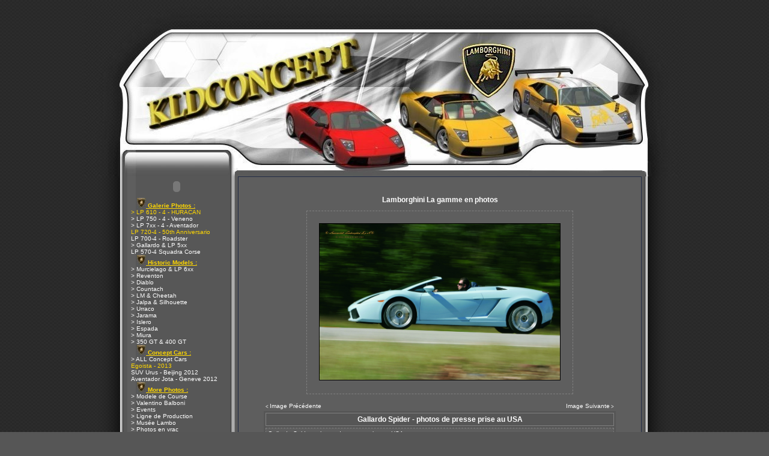

--- FILE ---
content_type: text/html
request_url: http://www.kldconcept.com/gallery-ocount-gv3917.html
body_size: 5904
content:
<!DOCTYPE html PUBLIC "-//W3C//DTD XHTML 1.0 Strict//EN" "http://www.w3.org/TR/xhtml1/DTD/xhtml1-strict.dtd">
<html xmlns="http://www.w3.org/1999/xhtml" xml:lang="fr"><head>
<meta name="keywords" content="lamborghini , cars , egoista , veneno , aventador , avantador , urus ,histoire , images , specifications , enthusiasts , clubs , Squadra del Toro , estoque , reventon , Lp 560 , LP 640 , 350gtv , 350gt , 350gts , 3500gtz , 400gt , 400gt2+2 , flying star , zagato , p538 , miura , miura s , miura sv , ilzro , zn75 , jota , sonata , monza , espada , islero , jarama , urraco , bravo , countach , anniversario , silhouette , athon , jalpa , cheetah , lma , lm001 , lm002 , lm003 , lm004 , lm129 , portofino , genesis , p140 , diablo , diablo se , diablo vt , diablo sv , diablo svr , diablo sv - r , roadster , gt1 , gt2 , gtr , gt , R-GT , koenig , zagato , touring , neri  bonacini , murcielago , l140 , gallardo ,  cala , canto , raptor , Nuccio Bertone , Giotto Bizzarini , Marcello Gandini , Ferruccio Lamborghini , Patrick Mimran , Sandro Munari , Bob Wallace , Walter Wolf , books , brochures , scale models , stamps , post cards , art , wallpapers , screensavers , spyder , spider , concept s , miura 2007 , Nera , SE ," />
<meta name="Description" content="LAMBORGHINI by KLD Concept : +9200 photos, l'Actualit&eacute; Officielles Lambo, +180 vid&eacute;os, des Screensavers , un Forum Lambo, des tonnes d'information sp&eacute;cial d&eacute;dier a la marque Lamborghini.

************
LAMBORGHINI by KLD Concept: +9200 photographs, the Official News Lambo, +180 videos, Screensavers, Forum Lambo, tons of special information dedicated to the Lamborghini brand.

*************
LAMBORGHINI von KLD Concept: +9200 Fotografien, die amtliche Nachrichtenagentur Lambo, +180 Videos, Bildschirmschoner, Forum Lambo, Tonnen von speziellen Informationen, um die Marke Lamborghini gewidmet.

************
LAMBORGHINI da KLD Concept: +9200 fotografie, l'ufficio News Lambo, +180 video, screensaver, Forum Lambo, tonnellate di informazioni speciale dedicato al marchio Lamborghini.

************
LAMBORGHINI por KLD Concepto: +9200 fotograf&iacute;as, el Diario Oficial de Noticias Lambo, +180 videos, salvapantallas, el Foro de Lambo, toneladas de informaci&oacute;n especial dedicado a la marca Lamborghini.

************
LAMBORGHINI av KLD Konsept: +9200 fotografier, Offisielle Nyheter Lambo, +180 videoer, skjermsparere, Forum Lambo, tonnevis med spesielle opplysninger dedikert til Lamborghini merkevare.
" />
<META NAME="Revisit-after" CONTENT="5 days" />
<META NAME="robots" content="index, follow" />
<META NAME="copyright" content="KLDConcept.com" />
<title>Lamborghini by KLD Concept - Squadra del Toro - Galerie Lamborghini Gallardo &amp; LP 5xx Gallardo Spyder  - Gallardo Spider - photos de presse prise au USA :: Actualites Officielles-Fichiers multimedias-Garage Virtuel </title>
<link rel="alternate" title="KLDConcept: Les News" href="http://feeds.feedburner.com/kldconcept/bLyu" type="application/rss+xml" />
	  <link rel="alternate" title="KLDConcept: Les derniers téléchargements" href="http://www.kldconcept.com/rss/download_rss.php" type="application/rss+xml" />
      <link rel="alternate" title="KLDConcept: Video Youtube" href="http://feeds.feedburner.com/UploadsByKldconept" type="application/rss+xml" />
		<link rel="search" type="application/opensearchdescription+xml" href="http://www.kldconcept.com/opensearch.php" title="lamborghini by kldconcept" />    
<head>
    <meta http-equiv="Content-Type" content="text/html; charset=iso-8859-1" />
	<meta http-equiv="content-style-type" content="text/css" />
	<link rel="shortcut icon"  type="image/x-icon" href="/images/favicon.ico" />
	<link rel="icon"  type="image/x-icon" href="/images/favicon.ico" />
<link title="style" type="text/css" rel="stylesheet" href="themes/kld_1/style.css" />
	</head>
	
<body class="fond">
	

	<table style="margin-left: auto;margin-right: auto;text-align: left;" width="1000" cellpadding="0" cellspacing="0" border="0">
	<tr><td><a href="index.php"><img class="image" style="border: 0;" src="themes/kld_1/images/headerm.jpg" title="Lamborghini by KLD Concept - Squadra del Toro" alt="Lamborghini By kldconcept.com" /></a></td></tr></table>
	
	<table style="margin-left: auto;margin-right: auto;text-align: left;" width="1000" border="0" cellpadding="0" cellspacing="0"><tr>
	<td style="width: 66px;background-image:url(themes/kld_1/images/barreG.gif);" valign="top">
	<img class="image" src="themes/kld_1/images/pixel.gif" width="66" alt="" /></td><td style="width: 177px;background-image:url(themes/kld_1/images/blokGbg.gif);" valign="top">
    <table width="176" border="0" cellspacing="0" cellpadding="0"><tr>

	<!-- <td style="height: 34px;background-image:url(themes/kld_1/images/blokGtitre.gif);font-size: 12px;color:#1F2941;" align="center">
    	<b>Menu</b></td></tr><tr><td> -->

	<td style="width: 176px;height: 34px;" align="center">
	<object type="application/x-shockwave-flash" data="themes/kld_1/images/blokGtitre.swf" width="176" height="34">
 	<param name="movie" value="themes/kld_1/images/blokGtitre.swf" />
	<param name="pluginurl" value="http://www.macromedia.com/go/getflashplayer" />
	<param name="wmode" value="transparent" /> 
	<param name="menu" value="false" /> 
	<param name="quality" value="best" /> 
	<param name="scale" value="exactfit" /> 
	<param name="flashvars" value="titre=Menu" /> 
	</object></td></tr><tr><td>

	<table width="100%" border="0" cellspacing="0" cellpadding="2"><tr><td><table cellspacing="0" cellpadding="0" width="100%">
<tr><td><div style="padding-left: 20px;" class="titlemenu"><img src="images/puces/pucelambo.jpg" style="border: 0;" alt="" /><span style="color: #ffd700;"><span style="text-decoration: underline;"><b> Galerie Photos :</b></span></span></div></td></tr>
<tr><td><a href="-lp-610-4-huracan-gc597.html" title="LP 610-4 - HURACAN" style="padding-left: 10px;" class="menu"><span style="color: #ffd700;">> LP 610 - 4 - HURACAN</span></a></td></tr>
<tr><td><a href="-lp-750-4-veneno-gc600.html" title="Veneno - Geneve 2013" style="padding-left: 10px;" class="menu">> LP 750 - 4 - Veneno</a></td></tr>
<tr><td><a href="-lp-7xx-4-aventador-gc564.html" title="LP7xx-4 - Aventador All Models" style="padding-left: 10px;" class="menu">> LP 7xx - 4  - Aventador</a></td></tr>
<tr><td><a href="lp-720-4-50th-anniversario-gc588.html" title=" LP 720-4 50th Anniversario" style="padding-left: 10px;" class="menu"><span style="color: #ffd700;">LP 720-4 - 50th Anniversario</span></a></td></tr>
<tr><td><a href="lp-700-4-roadster-gc585.html" title="LP 700 -4 - Roadster Aventador" style="padding-left: 10px;" class="menu">LP 700-4 - Roadster</a></td></tr>
<tr><td><a href="-gallardo-lp-5xx-gc1.html" title="Photos : Gallardo &amp; LP 5xx - All Models" style="padding-left: 10px;" class="menu">> Gallardo &amp; LP 5xx</a></td></tr>
<tr><td><a href="lp-570-4-squadra-corse-gc591.html" title="LP 570-4 Squadra Corse" style="padding-left: 10px;" class="menu">LP 570-4 Squadra Corse</a></td></tr>
<tr><td><div style="padding-left: 20px;" class="titlemenu"><img src="images/puces/pucelambo.jpg" style="border: 0;" alt="" /><span style="color: #ffd700;"><span style="text-decoration: underline;"><b> Historic Models :</b></span></span></div></td></tr>
<tr><td><a href="-murcielago-lp-6xx-gc2.html" title="Photos : Murcielago &amp; LP 6xx - All Models" style="padding-left: 10px;" class="menu">> Murcielago &amp; LP 6xx</a></td></tr>
<tr><td><a href="-reventon-gc550.html" title="Photos : Reventon" style="padding-left: 10px;" class="menu">> Reventon</a></td></tr>
<tr><td><a href="-diablo-gc3.html" title="Photos : Diablo" style="padding-left: 10px;" class="menu">> Diablo</a></td></tr>
<tr><td><a href="-countach-gc4.html" title="Photos : Countach" style="padding-left: 10px;" class="menu">> Countach</a></td></tr>
<tr><td><a href="-lm-cheetah-gc5.html" title="" style="padding-left: 10px;" class="menu">> LM &amp; Cheetah</a></td></tr>
<tr><td><a href="-jalpa-silhouette-gc6.html" title="" style="padding-left: 10px;" class="menu">> Jalpa &amp; Silhouette</a></td></tr>
<tr><td><a href="-urraco-gc7.html" title="" style="padding-left: 10px;" class="menu">> Urraco</a></td></tr>
<tr><td><a href="-jarama-gc8.html" title="" style="padding-left: 10px;" class="menu">> Jarama</a></td></tr>
<tr><td><a href="-islero-gc9.html" title="" style="padding-left: 10px;" class="menu">> Islero</a></td></tr>
<tr><td><a href="-espada-gc10.html" title="" style="padding-left: 10px;" class="menu">> Espada</a></td></tr>
<tr><td><a href="-miura-gc18.html" title="&gt; Miura" style="padding-left: 10px;" class="menu">> Miura</a></td></tr>
<tr><td><a href="-350-gt-400-gt-gc12.html" title="" style="padding-left: 10px;" class="menu">> 350 GT &amp; 400 GT</a></td></tr>
<tr><td><div style="padding-left: 20px;" class="titlemenu"><img src="images/puces/pucelambo.jpg" style="border: 0;" alt="" /><span style="color: #ffd700;"><span style="text-decoration: underline;"><b> Concept Cars :</b></span></span></div></td></tr>
<tr><td><a href="-all-concept-cars-gc14.html" title="Prototype &amp; Concept Cars - All Models" style="padding-left: 10px;" class="menu">> ALL Concept Cars </a></td></tr>
<tr><td><a href="egoista-2013-gc592.html" title="Lamborghini Egoista" style="padding-left: 10px;" class="menu"><span style="color: #ffd700;">Egoista - 2013</span></a></td></tr>
<tr><td><a href="suv-urus-beijing-2012-gc580.html" title="Urus - SUV concept - Beijing 2012" style="padding-left: 10px;" class="menu">SUV Urus - Beijing 2012</a></td></tr>
<tr><td><a href="aventador-jota-geneve-2012-gc579.html" title="Aventador Jota" style="padding-left: 10px;" class="menu">Aventador Jota - Geneve 2012</a></td></tr>
<tr><td><div style="padding-left: 20px;" class="titlemenu"><img src="images/puces/pucelambo.jpg" style="border: 0;" alt="" /><span style="color: #ffd700;"><span style="text-decoration: underline;"><b> More Photos :</b></span></span></div></td></tr>
<tr><td><a href="-modele-de-course-gc15.html" title="Photos : Modele de Course" style="padding-left: 10px;" class="menu">> Modele de Course</a></td></tr>
<tr><td><a href="-valentino-balboni-gc531.html" title="Valentino Balboni" style="padding-left: 10px;" class="menu">> Valentino Balboni</a></td></tr>
<tr><td><a href="-events-gc541.html" title="Events Lamborghini" style="padding-left: 10px;" class="menu">> Events</a></td></tr>
<tr><td><a href="ligne-de-production-gc572.html" title="Ligne de Production" style="padding-left: 10px;" class="menu">> Ligne de Production</a></td></tr>
<tr><td><a href="-musee-lambo-gc17.html" title="Photos : Mus&eacute;e Lambo" style="padding-left: 10px;" class="menu">> Mus&eacute;e Lambo</a></td></tr>
<tr><td><a href="-photos-en-vrac-gc16.html" title="Photos : Photos en vrac" style="padding-left: 10px;" class="menu">> Photos en vrac</a></td></tr>
<tr><td><div style="padding-left: 20px;" class="titlemenu"><img src="images/puces/pucelambo.jpg" style="border: 0;" alt="" /><span style="color: #ffd700;"><span style="text-decoration: underline;"><b> Techniques :</b></span></span></div></td></tr>
<tr><td><a href="-donnees-techniques-acat1.html" title="Donnees techniques" style="padding-left: 10px;" class="menu">> Donnees techniques</a></td></tr>
<tr><td><a href="-histoire-des-modeles-acat2.html" title="Histoire des modeles LAMBO" style="padding-left: 10px;" class="menu">> Histoire des modeles</a></td></tr>
<tr><td><a href="-historique-de-la-marque-acat3.html" title="Historique de la marque" style="padding-left: 10px;" class="menu">> Historique de la marque</a></td></tr>
<tr><td><div style="padding-left: 20px;" class="titlemenu"><img src="images/puces/pucelambo.jpg" style="border: 0;" alt="" /><span style="color: #ffd700;"><span style="text-decoration: underline;"><b>  Social network :</b></span></span></div></td></tr>
<tr><td><a href="http://www.youtube.com/user/kldconept" title="Video Live sur Youtube -kldconcept TV" class="menu" style="padding-left: 10px;" onclick="window.open(this.href); return false;"><img src="images/puces/youtube.png" style="border: 0;" alt="" /> - Video Youtube</a></td></tr>
<tr><td><a href="http://www.facebook.com/pages/KLD-Concept/55339722482" title="Facebook" class="menu" style="padding-left: 10px;" onclick="window.open(this.href); return false;"><img src="images/puces/facebook.png" style="border: 0;" alt="" /> - Facebook</a></td></tr>
<tr><td><a href="https://www.instagram.com/kldconcept/" title="#kldconcept sur Instagram" class="menu" style="padding-left: 10px;" onclick="window.open(this.href); return false;"><img src="images/puces/red_arrow.gif" style="border: 0;" alt="" /> - Instagram #kldconcept</a></td></tr>
<tr><td><a href="https://twitter.com/kldconcept" title=" @kldconcept sur Twitter" class="menu" style="padding-left: 10px;" onclick="window.open(this.href); return false;"><img src="images/puces/twitter.png" style="border: 0;" alt="" /> - Tweetez @kldconcept</a></td></tr>
<tr><td><a href="syndication.html" title="" style="padding-left: 10px;" class="menu"><img src="images/puces/rss-new.png" style="border: 0;" alt="" /> - News RSS</a></td></tr>
<tr><td><div style="padding-left: 20px;" class="titlemenu"><img src="images/puces/pucelambo.jpg" style="border: 0;" alt="" /><span style="color: #ffd700;"><span style="text-decoration: underline;"><b> Telechargements :</b></span></span></div></td></tr>
<tr><td><a href="-video-dc1.html" title="Video Lamborghini" style="padding-left: 10px;" class="menu">> Video</a></td></tr>
<tr><td><a href="-skin-s-winamp-dc3.html" title="" style="padding-left: 10px;" class="menu">> Skin ' s Winamp</a></td></tr>
<tr><td><a href="-screensavers-dc2.html" title="Screensavers Lamborghini" style="padding-left: 10px;" class="menu">> Screensavers</a></td></tr>
<tr><td><div style="padding-left: 20px;" class="titlemenu"><img src="images/puces/pucelambo.jpg" style="border: 0;" alt="" /><span style="color: #ffd700;"><span style="text-decoration: underline;"><b> Autres :</b></span></span></div></td></tr>
<tr><td><a href="news.html" title="" style="padding-left: 10px;" class="menu">Accueil </a></td></tr>
<tr><td><a href="news.html" title="" style="padding-left: 10px;" class="menu">News</a></td></tr>
<tr><td><a href="forum.html" title="" style="padding-left: 10px;" class="menu">Forum</a></td></tr>
<tr><td><a href="index.php?file=Mailing" title="Pour &ecirc;tre inform&eacute; des derni&egrave;res mises &agrave; jour, inscrivez vous " style="padding-left: 10px;" class="menu">Newsletter </a></td></tr>
<tr><td><a href="links.html" title="" style="padding-left: 10px;" class="menu">Liens Web</a></td></tr>
<tr><td><a href="index.php?file=Exportnews" title="" style="padding-left: 10px;" class="menu">News sur votre site</a></td></tr>
<tr><td><a href="index.php?file=Page&amp;name=Disclaimer" title="" style="padding-left: 10px;" class="menu"><span style="color: #FF9D9D;">Legal Disclaimer</span></a></td></tr>
<tr><td><div style="padding-left: 20px;" class="titlemenu"><img src="images/puces/pucelambo.jpg" style="border: 0;" alt="" /><span style="color: #ffd700;"><span style="text-decoration: underline;"><b> Achats - Ventes :</b></span></span></div></td></tr>
<tr><td><a href="index.php?file=Page&amp;name=Lambo_suisse" title="" class="menu" style="padding-left: 10px;" onclick="window.open(this.href); return false;">Lamborghini Suisse</a></td></tr>
<tr><td><div style="padding-left: 20px;" class="titlemenu"><img src="images/puces/pucelambo.jpg" style="border: 0;" alt="" /><span style="color: #ff9900;"><span style="text-decoration: underline;"><b> Zone Membre :</b></span></span></div></td></tr>
<tr><td><a href="account.html" title="" style="padding-left: 10px;" class="menu">Compte</a></td></tr>
</table>
</td></tr></table></td></tr>
	<tr><td style="height: 6px;background-image:url(themes/kld_1/images/blokGbas.gif);"><img class="image" src="themes/kld_1/images/pixel.gif" height="6" alt="" /></td></tr></table><table width="176" border="0" cellspacing="0" cellpadding="0"><tr>

	<!-- <td style="height: 34px;background-image:url(themes/kld_1/images/blokGtitre.gif);font-size: 12px;color:#1F2941;" align="center">
    	<b>Annonceurs</b></td></tr><tr><td> -->

	<td style="width: 176px;height: 34px;" align="center">
	<object type="application/x-shockwave-flash" data="themes/kld_1/images/blokGtitre.swf" width="176" height="34">
 	<param name="movie" value="themes/kld_1/images/blokGtitre.swf" />
	<param name="pluginurl" value="http://www.macromedia.com/go/getflashplayer" />
	<param name="wmode" value="transparent" /> 
	<param name="menu" value="false" /> 
	<param name="quality" value="best" /> 
	<param name="scale" value="exactfit" /> 
	<param name="flashvars" value="titre=Annonceurs" /> 
	</object></td></tr><tr><td>

	<table width="100%" border="0" cellspacing="0" cellpadding="2"><tr><td><p align="center">
<script type="text/javascript"><!--
google_ad_client = "ca-pub-4481174476463436";
/* 120x90, gauche  26/02/08 */
google_ad_slot = "7644767582";
google_ad_width = 120;
google_ad_height = 90;
//-->
</script>
<script type="text/javascript"
src="http://pagead2.googlesyndication.com/pagead/show_ads.js">
</script></p></td></tr></table></td></tr>
	<tr><td style="height: 6px;background-image:url(themes/kld_1/images/blokGbas.gif);"><img class="image" src="themes/kld_1/images/pixel.gif" height="6" alt="" /></td></tr></table><table width="176" border="0" cellspacing="0" cellpadding="0"><tr>

	<!-- <td style="height: 34px;background-image:url(themes/kld_1/images/blokGtitre.gif);font-size: 12px;color:#1F2941;" align="center">
    	<b>FaceBook</b></td></tr><tr><td> -->

	<td style="width: 176px;height: 34px;" align="center">
	<object type="application/x-shockwave-flash" data="themes/kld_1/images/blokGtitre.swf" width="176" height="34">
 	<param name="movie" value="themes/kld_1/images/blokGtitre.swf" />
	<param name="pluginurl" value="http://www.macromedia.com/go/getflashplayer" />
	<param name="wmode" value="transparent" /> 
	<param name="menu" value="false" /> 
	<param name="quality" value="best" /> 
	<param name="scale" value="exactfit" /> 
	<param name="flashvars" value="titre=FaceBook" /> 
	</object></td></tr><tr><td>

	<table width="100%" border="0" cellspacing="0" cellpadding="2"><tr><td><p align="center">
<!-- Facebook Badge START --><a href="https://www.facebook.com/kldconcept" title="KLD Concept" style="font-family: "lucida grande",tahoma,verdana,arial,sans-serif; font-size: 11px; font-variant: normal; font-style: normal; font-weight: normal; color: #3B5998; text-decoration: none;" target="_TOP">KLD Concept</a><br /><a href="https://www.facebook.com/kldconcept" title="KLD Concept" target="_TOP"><img class="img" src="https://badge.facebook.com/badge/55339722482.1854.1600736461.png" style="border: 0px;" alt="" /></a><br />  <!-- Facebook Badge END -->
</center></td></tr></table></td></tr>
	<tr><td style="height: 6px;background-image:url(themes/kld_1/images/blokGbas.gif);"><img class="image" src="themes/kld_1/images/pixel.gif" height="6" alt="" /></td></tr></table></td><td style="width: 14px;background-image:url(themes/kld_1/images/barreGcentre.gif);" valign="top">
<img class="image" src="themes/kld_1/images/pixel.gif" width="14px" height="1" alt="" /></td>
<td style="width: 100%;background:#565656;" valign="top">
<script type="text/javascript" src="infobulle.js"></script><script type="text/javascript">InitBulle('#565656', '#808080', 2);</script><table style="background: #232D46;" width="100%" border="0" cellspacing="1" cellpadding="0"><tr><td>
<table style="background: #5E5E5E;" width="100%" border="0" cellspacing="1" cellpadding="8"><tr><td>
<br />
<br /><div style="text-align: center;"><a href="gallery.html" style="text-decoration:none"><big><b>Lamborghini La gamme en photos</b></big></a></div><br />
<table style="margin-left: auto;margin-right: auto;text-align: left;" cellpadding="20" cellspacing="0" border="0">
<tr style="background: #5E5E5E;"><td style="border: 1px dashed #808080;"><a href="#" onclick="javascript:window.open('photos/gallardo/gallardo_spyder/officiel//gallardo-spyder-off-ff3.jpg','Gallery','toolbar=no,location=no,directories=no,status=no,scrollbars=yes,resizable=yes,copyhistory=no,width=3436,height=2236,top=30,left=0')"><img style="border: 1px solid #000000;" src="photos/gallardo/gallardo_spyder/officiel//gallardo-spyder-off-ff3.jpg" width="400" alt="" title="Lamborghini Gallardo &amp; LP 5xx&nbsp;->Cliquez sur l'image pour l'agrandir" /></a></td></tr></table><br />
<table style="margin-left: auto;margin-right: auto;text-align: left;" width="90%" cellpadding="3" cellspacing="0">
<tr><td align="left"><small>&lt; <a href="gallery-ocount-gv5364.html">Image Précédente</a> &nbsp;</small></td><td align="right"><small><a href="gallery-ocount-gv2961.html">Image Suivante</a> &gt;</small></td></tr></table>
<table style="margin-left: auto;margin-right: auto;text-align: left;background: #565656;" width="90%" cellpadding="3" cellspacing="3" border="0">
<tr style="background: #565656;"><td style="border: 1px solid #808080;" align="center"><big><b>Gallardo Spider - photos de presse prise au USA</b></big></td></tr>
<tr style="background: #5E5E5E;"><td style="border: 1px dashed #808080;">Gallardo Spider - photos de presse prise au USA</td></tr>
<tr style="background: #565656;"><td>&nbsp;</td></tr><tr style="background: #5E5E5E;"><td style="border: 1px dashed #808080;"><b>Catégorie :</b> <a href="lamborghini-gallardo-lp-5xx-gc1.html">Lamborghini Gallardo &amp; LP 5xx</a> -&gt; <a href="gallardo-spyder-gc201.html">Gallardo Spyder</a></td></tr>
<tr style="background: #5E5E5E;"><td style="border: 1px dashed #808080;"><b>Ajouté le :</b>  02/18/06 21:43</td></tr>
<tr style="background: #5E5E5E;"><td style="border: 1px dashed #808080;"><b>Nom du fichier :</b> gallardo-spyder-off-ff3.jpg</td></tr>
<tr style="background: #5E5E5E;"><td style="border: 1px dashed #808080;"><b>Vu :</b> 12811&nbsp;fois</td></tr>
<tr style="background: #5E5E5E;"><td style="border: 1px dashed #808080;"><b>Commentaires :</b>&nbsp;0 <small>[ <a href="#" onclick="javascript:window.open('index.php?file=Comment&amp;nk_kld=index&amp;op=view_com&amp;im_id=3917&amp;module=Gallery','popup','toolbar=0,location=0,directories=0,status=0,scrollbars=1,resizable=0,copyhistory=0,menuBar=0,width=360,height=380,top=100,left=100');return(false)">Poster un commentaire</a> ]</small>
</td></tr><tr style="background: #5E5E5E;"><td style="border: 1px dashed #808080;"><b>Note :</b>&nbsp;Non évalué&nbsp;<small>[ <a href="#" onclick="javascript:window.open('index.php?file=Vote&amp;nk_kld=index&amp;op=post_vote&amp;vid=3917&amp;module=Gallery','screen','toolbar=0,location=0,directories=0,status=0,scrollbars=0,resizable=0,copyhistory=0,menuBar=0,width=350,height=150,top=30,left=0');return(false)">Evaluer</a> ]</small>
</td></tr></table><br />
</td></tr></table></td></tr></table>
</td><td style="width: 4px;background-image:url(themes/kld_1/images/blokDbg.gif);"><img class="image" src="themes/kld_1/images/pixel.gif" width="4" height="1" alt="" />
</td><td style="width: 66px;background-image:url(themes/kld_1/images/barreD.gif);" valign="top"><img class="image" src="themes/kld_1/images/pixel.gif" width="68" height="1" alt="" /></td>
	</tr></table><table style="margin-left: auto;margin-right: auto;text-align: left;" width="1000" border="0" cellpadding="0" cellspacing="0"><tr><td style="width: 100%;"><img class="image" src="themes/kld_1/images/footerhautm.gif" width="1000" height="75" alt="" /></td></tr>
<tr><td style="width: 100%;">
	
	
	<tr><td style="width: 100%;"><img class="image" src="themes/kld_1/images/footerbas.jpg" alt="" /></td></tr></table>
	
	<div style="text-align: center;" class="copyright"><p align="center"> 
&copy; KLD Concept  - Squadra del Toro &copy; - 2001 - Interdiction de dupliquer les documents - 
<a href="http://www.kldconcept.com/index.php?file=Contact">Contacter le 
Webmaster .</p>
</a>
<p align="center"> Lamborghini by KLD Concept is a non-commercial enthusiast website, we do not sell cars or parts, the Lamborghini name,
all model names and the Raging Bull logo are registered trademarks of 
<a target="_blank" href="http://www.lamborghini.com">Automobili Lamborghini SpA. </p></a>
<p align="center"> Neither this site nor my E-mail is associated with the Automobili Lamborghini Holding SpA.</p>
<br /></div><div class="copyright" style="text-align: center;"><br/>
<IFRAME height=60 width=468 marginwidth=0 marginheight=0 hspace=0 vspace=0 frameborder=0 scrolling=no bordercolor="#000000" SRC="http://fl01.ct2.comclick.com/aff_frame.ct2?id_regie=1&num_editeur=10047&num_site=1&num_emplacement=1" name="I1"><SCRIPT type="text/JavaScript" src="http://fl01.ct2.comclick.com/aff_js_src.ct2?id_regie=1&num_editeur=10047&num_site=1&num_emplacement=1"></SCRIPT></IFRAME><br/>
<script type="text/javascript">
google_ad_client = "pub-4481174476463436";
google_ad_slot = "5767608805";
google_ad_width = 728;
google_ad_height = 90;
google_ad_format = "728x90_as";
google_ad_type = "text";
google_ad_channel ="";
google_color_border = "999999";
google_color_bg = "333333";
google_color_link = "FFCC33";
google_color_url = "999999";
google_color_text = "FFFFFF";
</SCRIPT>
<script type="text/javascript" src="http://pagead2.googlesyndication.com/pagead/show_ads.js"></script><br/>
<IFRAME height=90 width=728 marginwidth=0 marginheight=0 hspace=0 vspace=0 frameborder=0 scrolling=no bordercolor="#000000" SRC="http://fl01.ct2.comclick.com/aff_frame.ct2?id_regie=1&num_editeur=10047&num_site=1&num_emplacement=10" name="I1"><SCRIPT type="text/JavaScript" src="http://fl01.ct2.comclick.com/aff_js_src.ct2?id_regie=1&num_editeur=10047&num_site=1&num_emplacement=10"></SCRIPT></IFRAME><br/>
</div>

--- FILE ---
content_type: text/html; charset=utf-8
request_url: https://www.google.com/recaptcha/api2/aframe
body_size: 268
content:
<!DOCTYPE HTML><html><head><meta http-equiv="content-type" content="text/html; charset=UTF-8"></head><body><script nonce="wH7KZ7cE6ioikpqWvrKgjQ">/** Anti-fraud and anti-abuse applications only. See google.com/recaptcha */ try{var clients={'sodar':'https://pagead2.googlesyndication.com/pagead/sodar?'};window.addEventListener("message",function(a){try{if(a.source===window.parent){var b=JSON.parse(a.data);var c=clients[b['id']];if(c){var d=document.createElement('img');d.src=c+b['params']+'&rc='+(localStorage.getItem("rc::a")?sessionStorage.getItem("rc::b"):"");window.document.body.appendChild(d);sessionStorage.setItem("rc::e",parseInt(sessionStorage.getItem("rc::e")||0)+1);localStorage.setItem("rc::h",'1769882343739');}}}catch(b){}});window.parent.postMessage("_grecaptcha_ready", "*");}catch(b){}</script></body></html>

--- FILE ---
content_type: text/css
request_url: http://www.kldconcept.com/themes/kld_1/style.css
body_size: 455
content:
body{
background-color: #565656;
font-family:verdana, Arial, Sans-serif;
font-size:10px;
color:#FFFFFF;
}

a:link{
font-family:verdana, Arial, Sans-serif;
font-size:10px;
color:#FFFFFF;
text-decoration:none;
}

a:visited{
font-family:verdana, Arial, Sans-serif;
font-size:10px;
color:#FFFFFF;
text-decoration:none;
}

a:hover{
font-family:verdana, Arial, Sans-serif;
font-size:10px;
color:#ffff99;
text-decoration:none;
}

a:active{
font-family:verdana, Arial, Sans-serif;
font-size:10px;
color:#FFffff;
text-decoration:none;
}

td {
font-family:verdana, Arial, Sans-serif;
font-size:10px;
}

object {
display: block;
}

textarea{
font-family: Verdana, Arial, Sans-serif; 
font-size: 9px;
background-color: #FFffff;
border:1px solid rgb(172,199,215);
color:#055687;
}

select{
color: #055687; 
background-color: #FFFFFF;
font-family: Verdana, Arial, Sans-serif; 
font-size: 9px; 
}


input{
color: #1F2941; 
background-color: #FFFFFF;
font-size: 9px; 
font-family: Verdana, Arial, Sans-serif; 
border-right: #1F2941 1px solid; 
border-top: #1F2941 1px solid; 
border-left: #1F2941 1px solid; 
border-bottom: #1F2941 1px solid; 
}

hr{
color: #ffff99;
height: 1px;
}


.image {
display: block;
}

.fond {
background-image:url(images/bg.gif);
}

.checkbox {
background:transparent;
border:none;
}

.titre{
font-family:Verdana, Arial, Sans-serif;
color:#ffff99;
font-size:12px;
}


.copyright {
font-family:Verdana, Arial, Sans-serif;
color:white;
font-size:9px;
}

.copyright a:link{
color:white;
}

.copyright a:visited{
color:white;
}

.copyright a:hover{
color:white;
text-decoration:underline;
}

.copyright a:active{
color:white;
}